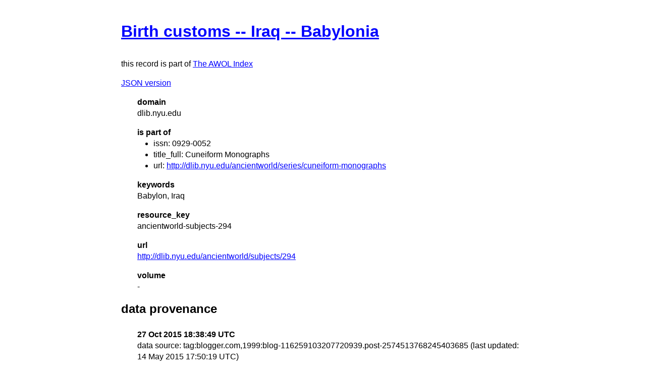

--- FILE ---
content_type: text/html
request_url: https://isaw.nyu.edu/publications/awol-index/html/dlib.nyu.edu/ancientworld-subjects-294.html
body_size: 750
content:
<!DOCTYPE html>
<html>
  <head>
    <title>AWOL Index: Birth customs -- Iraq -- Babylonia</title>
    <link href="http://yui.yahooapis.com/3.18.1/build/cssreset/cssreset-min.css" rel="stylesheet" type="text/css">
    <link href="http://yui.yahooapis.com/3.18.1/build/cssreset/cssreset-min.css" rel="stylesheet" type="text/css">
    <link href="../item-style.css" rel="stylesheet" type="text/css">
  </head>
  <body>
    <h1>
      <a href="http://dlib.nyu.edu/ancientworld/subjects/294" target="_blank">Birth customs -- Iraq -- Babylonia</a>
    </h1>
    <p class="subtitle">this record is part of 
      <a href="../../index.html">The AWOL Index</a>
    </p>
    <p>
      <a href="../../json/dlib.nyu.edu/ancientworld-subjects-294.json" target="_blank">JSON version</a>
    </p>
    <dl>
      <dt>domain</dt>
      <dd>dlib.nyu.edu</dd>
      <dt>is part of</dt>
      <dd>
        <ul>
          <li>issn: 0929-0052</li>
          <li>title_full: Cuneiform Monographs</li>
          <li>url: 
            <a href="http://dlib.nyu.edu/ancientworld/series/cuneiform-monographs" target="_blank">http://dlib.nyu.edu/ancientworld/series/cuneiform-monographs</a>
          </li>
        </ul>
      </dd>
      <dt>keywords</dt>
      <dd>Babylon, Iraq</dd>
      <dt>resource_key</dt>
      <dd>ancientworld-subjects-294</dd>
      <dt>url</dt>
      <dd>
        <a href="http://dlib.nyu.edu/ancientworld/subjects/294" target="_blank">http://dlib.nyu.edu/ancientworld/subjects/294</a>
      </dd>
      <dt>volume</dt>
      <dd>-</dd>
    </dl>
    <div id="provenance">
      <h2>data provenance</h2>
      <dl>
        <dt>27 Oct 2015 18:38:49 UTC</dt>
        <dd>data source: tag:blogger.com,1999:blog-116259103207720939.post-2574513768245403685 (last updated: 14 May 2015 17:50:19 UTC)</dd>
        <dt>27 Oct 2015 18:38:49 UTC</dt>
        <dd>metadata document: 
          <a href="http://ancientworldonline.blogspot.com/2015/05/open-access-monograph-series-cuneiform.html" target="_blank">ancientworldonline.blogspot.com/2015/05/open-access-monograph-series-cuneiform.html</a> (last updated: 14 May 2015 17:50:19 UTC)</dd>
      </dl>
    </div>
  </body>
</html>